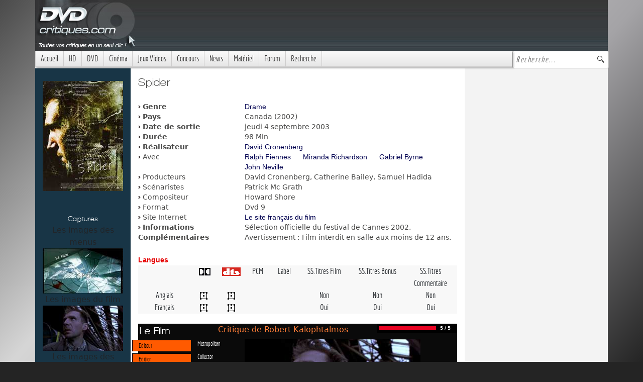

--- FILE ---
content_type: text/html; charset=utf-8
request_url: http://www.dvdcritiques.com/Dvd/952
body_size: 19363
content:

<!DOCTYPE HTML>
<html lang="fr">
<head>
    
<!-- Global site tag (gtag.js) - Google Analytics -->
<!-- Google tag (gtag.js) -->
<script async src="https://www.googletagmanager.com/gtag/js?id=G-W4XSGNRG05"></script>
<script>
    window.dataLayer = window.dataLayer || [];
    function gtag() { dataLayer.push(arguments); }
    gtag('js', new Date());

    gtag('config', 'G-W4XSGNRG05');
</script>
<link href="https://cdn.jsdelivr.net/npm/bootstrap@5.1.1/dist/css/bootstrap.min.css" rel="stylesheet" integrity="sha384-F3w7mX95PdgyTmZZMECAngseQB83DfGTowi0iMjiWaeVhAn4FJkqJByhZMI3AhiU" crossorigin="anonymous">
<meta http-equiv="X-UA-Compatible" content="IE=edge,chrome=1">
<meta charset="UTF-8" />
<meta name="Googlebot" content="noarchive" />
<meta name="distribution" content="global" />
<meta name="author" content="Bruno Orru, Yannick Evain" />
<meta name="country" content="France" />
<meta name="geo.position" content="48.87078;2.30447" />
<meta name="geo.country" content="FR" />
<meta name="ICBM" content="48.87078;2.30447" />
<meta name="theme-color" content="#000000" />
<meta http-equiv="Cache-control" content="public">
<meta http-equiv="pragma" content="public">
<meta name="description" content="Spider est un film réalisé par David  Cronenberg avec Ralph Fiennes, Miranda Richardson, Gabriel Byrne. synopsis : Un certain Mr Cleg (Ralph Fiennes) débarque un matin nuageux dans une pension pour ex aliénés du East End de Londres, gérée de main de fer par Madame Wil ..." />
<meta name="keywords" content="Spider,David  Cronenberg,Ralph Fiennes, Miranda Richardson, Gabriel Byrne.,haute définition, dvd, blu ray, 4k, blu ray 4k, ultra hd blu ray, sorties dvd, zone 2, hdr, uhd, hd, sorties, éditions, plannings, actualité, critique, éditeur, distributeur, pépins, bugs, catalogue des sorties, blu ray disc, blu-ray disc, blu-ray, hd dvd, umd, bande annonce, bandes annonces, film, cinéma, séries, séries tv, base de données cinématographique, bluray, nouveautés, précommandes, précos, promotions, bonus, spécifications, specs, vidéo, audio, pistes audio, full hd, 1080p, zones, tests Blu-ray, tests DVD, critiques" />
<link rel="canonical" href="http://www.dvdcritiques.com/Dvd/952" />
<LINK REL="alternate" TITLE="DvdCritiques Rss" HREF="http://www.dvdcritiques.com/rss/RSS.aspx" TYPE="application/rss+xml">
<link REL="SHORTCUT ICON" href="http://www.dvdcritiques.com/favicon.ico" />
<link href="/styles/GlobalBoot.min.css?v=8" type="text/css" rel="stylesheet" />
<link id="MetaNames1_canonicalLink" rel="canonical"></link>
<meta name="viewport" content="width=device-width, initial-scale=1, shrink-to-fit=no">
    <title>
        Spider - Film Dvd - DvdCritiques</title>
    <link id="srcImgFb" rel="image_src" type="image/x-icon" href="http://www.dvdcritiques.com/Backoffice/upload/952/jackette_face.jpg"></link>
    <script language="JavaScript" src="../scripts/popup.js" defer async></script>
    <script language="JavaScript" src="../scripts/images.js" defer async></script>
</head>
<body>
    <form method="post" action="./952" id="dvd_visu">
<div class="aspNetHidden">
<input type="hidden" name="HeaderB1_ScriptManager1_TSM" id="HeaderB1_ScriptManager1_TSM" value="" />
<input type="hidden" name="__EVENTTARGET" id="__EVENTTARGET" value="" />
<input type="hidden" name="__EVENTARGUMENT" id="__EVENTARGUMENT" value="" />
<input type="hidden" name="__VIEWSTATE" id="__VIEWSTATE" value="/wEPDwULLTEwNzg4NDczNjFkGAEFHl9fQ29udHJvbHNSZXF1aXJlUG9zdEJhY2tLZXlfXxYCBRdIZWFkZXJCMSRNZW51MSRSYWRNZW51MQUWSGVhZGVyQjEkUmFkU2VhcmNoQm94Mcc3ewRMvHlmCoGbhxu1kceXfBVXV6OjMMViaBsZ2Y0/" />
</div>

<script type="text/javascript">
//<![CDATA[
var theForm = document.forms['dvd_visu'];
if (!theForm) {
    theForm = document.dvd_visu;
}
function __doPostBack(eventTarget, eventArgument) {
    if (!theForm.onsubmit || (theForm.onsubmit() != false)) {
        theForm.__EVENTTARGET.value = eventTarget;
        theForm.__EVENTARGUMENT.value = eventArgument;
        theForm.submit();
    }
}
//]]>
</script>


<script src="/WebResource.axd?d=YSKdLDYoGU8dNhvZ2x24LucD-n5KraBJcLVUeD1IyU5fh-UHcNYxZ_BhdebDqiLNW5qOm9bP1YY1kbJkzWni3WJSfpM6YY39EOA08d1jqLQ1&amp;t=638568676745067788" type="text/javascript"></script>

<link class='Telerik_stylesheet' type='text/css' rel='stylesheet' href='/WebResource.axd?d=m_tjPjWRtfJ_JK5oqHOzkVjuDsTkzFWGGPHgdrt65Y544d8c5qF8K5nwdVAEwVKrJCkqhtFMDjcR0mrJBqPupUIyhU_NrazZH-7vvKbLBv5Sv3ghzD7d59uPk15BbPEScG4mW0w9gbOyzde7rWPHtwaRXmX_WWcsHpfxX-r2lbU1&amp;t=637728284057555688' /><link class='Telerik_stylesheet' type='text/css' rel='stylesheet' href='/WebResource.axd?d=wcKxdf8-TKLVXgsOYKswYXTOE5Jke_Ih3TIekJdjPcl6o9TWRnTqZlC0DfznGpmWXdiyt519WawT-qpCXogi7_-d4jBJ1Mrru3ll0inXiOGnelQEaYrJhiO05X5WyPrPZ0RkC8DHhuBBJ7awSREqCPSTXkg7_DmJZlcfi-e45bA1&amp;t=637728284057555688' /><link class='Telerik_stylesheet' type='text/css' rel='stylesheet' href='/WebResource.axd?d=hLvQNrVNgP_mJhLo6Pz-Vn5pF0_2jL2T8QMuv_f8qsVz4t87-4E4NzjegsjAdYLCOa0DUXC1IAUb6Ak1Lt-qXLgDCjxlVSjj6hMEX1sJLAeQ1E2iD9SwOPhW_YPGx3kZEOv6Q2y-MAmAhTuhuwaFIg2&amp;t=637728284057555688' /><link class='Telerik_stylesheet' type='text/css' rel='stylesheet' href='/WebResource.axd?d=B7rdHqXFsHf7urueZ8GvBJtHKLFNFqgL0MYODrJe_2B-92WejIetcfm4FV9BsfDFgHpaZpkjN1g25cYoIXFaVQaX4ZQPHwEhww-6wb80bCnhEPXUJ6oqmE5OvI2CbcxmU1KHMck8ftMYzubqdr_D96dL3DYOFq4lA8mggDAmdDE1&amp;t=637728284057555688' /><link class='Telerik_stylesheet' type='text/css' rel='stylesheet' href='/WebResource.axd?d=linA9p6qmO_AHj_HNvkUeDhOhY9mrTmBtMk9BT_a5zWfsJVF-UhxobTsjRaRqiEJm2WrnxQyqoFe3YzSOgWD1qpTHs45pohxKB8b6sl9bm2m_maWg9XSDmyKiUjoFLHstR0Oy1o3cGLcb7vwmBooPg2&amp;t=637728284057555688' /><link class='Telerik_stylesheet' type='text/css' rel='stylesheet' href='/WebResource.axd?d=Msv3HA-aB8F3hbOOo-FgcCLpJGNIFrc2FryImvZNk-C2NeSD-2ZSiVHi7x-sm72B7PJuIO3bAycBO-z5Dj3ioxqmBhzfj3O8P77-wHyyIEY4mQsC0HlTpOgHN46XPlipxRH2DUCB3YsAOcKI5-1IWmQQMSwAi6aQH6SgJARuyWg1&amp;t=637728284057555688' />
<script src="/Telerik.Web.UI.WebResource.axd?_TSM_HiddenField_=HeaderB1_ScriptManager1_TSM&amp;compress=1&amp;_TSM_CombinedScripts_=%3b%3bSystem.Web.Extensions%2c+Version%3d4.0.0.0%2c+Culture%3dneutral%2c+PublicKeyToken%3d31bf3856ad364e35%3afr-FR%3aceece802-cb39-4409-a6c9-bfa3b2c8bf10%3aea597d4b%3ab25378d2" type="text/javascript"></script>
<script type="text/javascript">
//<![CDATA[
if (typeof(Sys) === 'undefined') throw new Error('ASP.NET Ajax client-side framework failed to load.');
//]]>
</script>

<script src="http://aspnet-scripts.telerikstatic.com/ajaxz/2021.3.1111/CombinedScript.js" type="text/javascript"></script>
<div class="aspNetHidden">

	<input type="hidden" name="__VIEWSTATEGENERATOR" id="__VIEWSTATEGENERATOR" value="BFD5A723" />
</div>
        <main class="container">
            <div class="row header">
                <script type="text/javascript">
//<![CDATA[
Sys.WebForms.PageRequestManager._initialize('HeaderB1$ScriptManager1', 'dvd_visu', [], [], [], 90, '');
//]]>
</script>

<div class="col-12 headerLogo">
    <a href="http://www.dvdcritiques.com" target="_self">
        <img src="/images/logodvdcritiques.jpg" border="0"></a>
</div>
<div class="col-12 headerConteneur">
    <div class="col-md-8 col-lg-8 col-xl-10 col-4 fond_menu">
        <div tabindex="0" id="HeaderB1_Menu1_RadMenu1" class="RadMenu RadMenu_Default">
	<!-- 2021.3.1111.45 --><ul class="rmRootGroup rmShadows rmHorizontal">
		<li class="rmItem rmFirst"><a class="rmLink rmRootLink" href="http://www.dvdcritiques.com">Accueil</a></li><li class="rmItem "><a class="rmLink rmRootLink" href="/recherche/paging.aspx?ty=2">HD</a><div class="rmSlide">
			<ul class="rmVertical rmGroup rmLevel1">
				<li class="rmItem rmFirst"><a class="rmLink" href="/recherche/paging.aspx?ty=2&amp;fo=20&amp;tit=Tous_nos_tests_Bluray">Tests Blu-Ray</a></li><li class="rmItem rmLast"><a class="rmLink" href="/recherche/paging.aspx?ty=2&amp;fo=17&amp;tit=Tous_nos_tests_HDDVD">Tests Hd-Dvd</a></li>
			</ul>
		</div></li><li class="rmItem "><a class="rmLink rmRootLink" href="/themes/theme.aspx?dvd=cinema">DVD</a><div class="rmSlide">
			<ul class="rmVertical rmGroup rmLevel1">
				<li class="rmItem rmFirst"><a class="rmLink" href="/themes/theme.aspx?dvd=cinema">Film</a></li><li class="rmItem "><a class="rmLink" href="/themes/theme.aspx?dvd=musique">Musique</a></li><li class="rmItem "><a class="rmLink" href="/themes/theme.aspx?dvd=serieTV">S&eacute;ries Tv</a></li><li class="rmItem "><a class="rmLink" href="/themes/theme.aspx?dvd=animation">Animation</a></li><li class="rmItem "><a class="rmLink" href="/themes/theme.aspx?dvd=spectacles">Spectacles et +</a></li><li class="rmItem rmLast"><a class="rmLink" href="/planning/planningDvd.aspx">Planning des sorties Zone 2</a></li>
			</ul>
		</div></li><li class="rmItem "><a class="rmLink rmRootLink" href="/cinema/homepage.aspx">Cin&eacute;ma</a><div class="rmSlide">
			<ul class="rmVertical rmGroup rmLevel1">
				<li class="rmItem rmFirst"><a class="rmLink" href="/cinema/homepage.aspx">Section Cin&eacute;ma</a></li><li class="rmItem rmLast"><a class="rmLink" href="/recherche/paging.aspx?tin=22&amp;tit=Tous_nos_tests_BOF_musiques_de_film">Musiques de films</a></li>
			</ul>
		</div></li><li class="rmItem "><a class="rmLink rmRootLink" href="/themes/theme.aspx?dvd=Jeux%20Vidéos">Jeux Videos</a><div class="rmSlide">
			<ul class="rmVertical rmGroup rmLevel1">
				<li class="rmItem rmFirst"><a class="rmLink" href="/themes/theme.aspx?dvd=Jeux%20Vidéos">Section Jeux</a></li><li class="rmItem "><a class="rmLink" href="/recherche/paging.aspx?fo=26&amp;tih=42&amp;tit=Tous_nos_tests_jeux_XBOX_ONE">Jeux XBOX ONE</a></li><li class="rmItem "><a class="rmLink" href="/recherche/paging.aspx?fo=16&amp;tih=42&amp;tit=Tous_nos_tests_jeux_XBOX360">Jeux XBOX360</a></li><li class="rmItem "><a class="rmLink" href="/recherche/paging.aspx?fo=21&amp;tih=42&amp;tit=Tous_nos_tests_jeux_PS3">Jeux PS3</a></li><li class="rmItem "><a class="rmLink" href="/recherche/paging.aspx?tin=42&amp;tit=Toute_l&#39;actu_jeux_vidéo">News</a></li><li class="rmItem "><a class="rmLink" href="/recherche/paging.aspx?fo=13&amp;tih=42&amp;tit=Tous_nos_tests_jeux_PC">Jeux PC</a></li><li class="rmItem "><a class="rmLink" href="/recherche/paging.aspx?fo=11&amp;tih=42&amp;tit=Tous_nos_tests_jeux_PS2">Jeux PS2</a></li><li class="rmItem rmLast"><a class="rmLink" href="/recherche/paging.aspx?fo=12&amp;tih=42&amp;tit=Tous_nos_tests_jeux_XBOX">Jeux XBOX</a></li>
			</ul>
		</div></li><li class="rmItem "><a class="rmLink rmRootLink" href="/concours/concoursgeneral.aspx">Concours</a><div class="rmSlide">
			<ul class="rmVertical rmGroup rmLevel1">
				<li class="rmItem rmFirst"><a class="rmLink" href="/concours/concoursgeneral.aspx">Liste des Concours</a></li><li class="rmItem rmLast"><a class="rmLink" href="/recherche/paging.aspx?tin=38&amp;tit=Toute_l&#39;actu_concours">News</a></li>
			</ul>
		</div></li><li class="rmItem "><a class="rmLink rmRootLink" href="/themes/theme.aspx?dvd=actus">News</a><div class="rmSlide">
			<ul class="rmVertical rmGroup rmLevel1">
				<li class="rmItem rmFirst"><a class="rmLink" href="/recherche/paging.aspx?tin=32&amp;tit=Toutes_les_interviews">Interviews</a></li><li class="rmItem "><a class="rmLink" href="/recherche/paging.aspx?tin=25&amp;tit=Toute_l&#39;actu_SACD_/_musiques haute définition">SACD</a></li><li class="rmItem "><a class="rmLink" href="/recherche/paging.aspx?tin=41&amp;tit=Toute_l&#39;actu_Dvd_Audio_/_musiques haute définition">DVD Audio</a></li><li class="rmItem "><a class="rmLink" href="/recherche/paging.aspx?tin=26&amp;tit=Dossiers">Dossiers</a></li><li class="rmItem "><a class="rmLink" href="/recherche/paging.aspx?tin=20&amp;tit=Tests_Logiciels">Tests Logiciel</a></li><li class="rmItem "><a class="rmLink" href="/recherche/paging.aspx?tin=27&amp;tit=Top_5.1">Top 5.1</a></li><li class="rmItem "><a class="rmLink" href="/recherche/paging.aspx?tin=19&amp;tit=Rubrique_Lecture">Lecture</a></li><li class="rmItem "><a class="rmLink" href="/recherche/paging.aspx?tin=28&amp;tit=Planning_des_sorties_DVD_Bluray">Planning DVD/Bluray</a></li><li class="rmItem "><a class="rmLink" href="/recherche/paging.aspx?tin=29&amp;tit=Guide_DVD_Bluray">Guide DVD</a></li><li class="rmItem "><a class="rmLink" href="/recherche/paging.aspx?tin=40&amp;tit=Courrier_des_lecteurs">Courrier des lecteurs</a></li><li class="rmItem "><a class="rmLink" href="/recherche/paging.aspx?tin=39&amp;tit=Festival">Festival</a></li><li class="rmItem "><a class="rmLink" href="/recherche/paging.aspx?tin=33&amp;tit=Evénement">Evenement</a></li><li class="rmItem rmLast"><a class="rmLink" href="/recherche/paging.aspx?tin=23&amp;tit=Internet">Internet</a></li>
			</ul>
		</div></li><li class="rmItem "><a class="rmLink rmRootLink" href="/recherche/paging.aspx?tin=21">Mat&eacute;riel</a><div class="rmSlide">
			<ul class="rmVertical rmGroup rmLevel1">
				<li class="rmItem rmFirst"><a class="rmLink" href="/recherche/paging.aspx?tin=44&amp;tit=Actu_matériel_TNT_HD">HD et TNT</a></li><li class="rmItem "><a class="rmLink" href="/recherche/paging.aspx?tin=45&amp;tit=Tests_matériel">Test Materiel</a></li><li class="rmItem "><a class="rmLink" href="/recherche/paging.aspx?tin=21&amp;tit=Actu_matériel">News Materiel</a></li><li class="rmItem rmLast"><a class="rmLink" href="/recherche/paging.aspx?tin=43&amp;tit=Multimédia">Multimedia</a></li>
			</ul>
		</div></li><li class="rmItem "><a class="rmLink rmRootLink" target="_blank" href="http://www.homecinema-fr.com">Forum</a></li><li class="rmItem rmLast"><a class="rmLink rmRootLink" href="/recherche/ListeCritiques.aspx">Recherche</a><div class="rmSlide">
			<ul class="rmVertical rmGroup rmLevel1">
				<li class="rmItem rmFirst rmLast"><a class="rmLink" href="/recherche/ListeCritiques.aspx">Toutes Nos Critiques DVD</a></li>
			</ul>
		</div></li>
	</ul><input id="HeaderB1_Menu1_RadMenu1_ClientState" name="HeaderB1_Menu1_RadMenu1_ClientState" type="hidden" />
</div>
    </div>
    <div class="col-md-4 col-lg-4 col-xl-2 col-8 fond_menu_gauche">
        <div id="HeaderB1_RadSearchBox1" class="RadSearchBox RadSearchBox_Default">
	<span class="rsbInner"><input class="rsbInput radPreventDecorate rsbEmptyMessage" type="text" value="Recherche..." name="HeaderB1_RadSearchBox1" id="HeaderB1_RadSearchBox1_Input" /><button class="rsbButton rsbButtonSearch" type="button"><span class="rsbIcon rsbIconSearch"><!-- &nbsp; --></span></button></span><input id="HeaderB1_RadSearchBox1_ClientState" name="HeaderB1_RadSearchBox1_ClientState" type="hidden" />
</div>
    </div>
</div>

            </div>
            <div class="row">
                <div id="colGaucheDvd" class="d-none d-lg-block d-xl-block col-lg-2 col-xl-2 colGaucheDvd">
                    <div class="row imgCenter">
                        <div class="col-md-12 col-lg-12 colSpacer">
                            <img id="jaquette" class="cssbordureimgcolG" src="/Backoffice/upload/952/jackette_face.jpg" align="absmiddle" />
                        </div>
                        <div class="col-md-12 col-lg-12 col-xl-12 colSpacer">
                            

	<div class="col-xl-12 titrecolonnecine textCenter">
		Captures
	</div>
	<div class="col-xl-12 .titrecolonnecine">
		Les images des menus
		</div>
	<div class="col-xl-12">
		<a id="VisuelsCapturesCritique1_img_menus" class="cssbordureimgcolG"><img src="/Backoffice/upload/952/bandeaug_menu.jpg" alt="" /></a>
	</div>
	<div class="col-xl-12 .titrecolonnecine">
		Les images du film
		</div>
	<div class="col-xl-12">
		<a id="VisuelsCapturesCritique1_img_Film" class="cssbordureimgcolG"><img src="/Backoffice/upload/952/bandeaug_film.jpg" alt="" /></a>
		</div>
	<div class="col-xl-12 .titrecolonnecine">
		Les images des bonus
		</div>
	<div class="col-xl-12">
		<a id="VisuelsCapturesCritique1_Img_bonus" class="cssbordureimgcolG"><img src="/Backoffice/upload/952/bandeaug_bonus.jpg" alt="" /></a>
		</div>

                            
                            
<meta content="http://schemas.microsoft.com/intellisense/ie5" name="vs_targetSchema">

<div class="row colSpacer">
    <div class="col-12 titrecolonnecine">
        <span id="ListRealisateur_LTitre" class="titrecolonnecine">du même réalisateur</span>
    </div>
    
            <div class="col-12 titredvdbox">
                <img src="../images/pucecroixcarre.gif" id="ListRealisateur_DvdList_ctl00_Bouton_link" />&nbsp;<a href='http://www.dvdcritiques.com/Dvd/13'><font class="titredvdbox">
							VIDEODROME
						</font></a>
            </div>
        
            <div class="col-12 titredvdbox">
                <img src="../images/pucecroixcarre.gif" id="ListRealisateur_DvdList_ctl01_Bouton_link" />&nbsp;<a href='http://www.dvdcritiques.com/Dvd/609'><font class="titredvdbox">
							LE FESTIN NU
						</font></a>
            </div>
        
            <div class="col-12 titredvdbox">
                <img src="../images/pucecroixcarre.gif" id="ListRealisateur_DvdList_ctl02_Bouton_link" />&nbsp;<a href='http://www.dvdcritiques.com/Dvd/916'><font class="titredvdbox">
							FRISSONS
						</font></a>
            </div>
        
            <div class="col-12 titredvdbox">
                <img src="../images/pucecroixcarre.gif" id="ListRealisateur_DvdList_ctl03_Bouton_link" />&nbsp;<a href='http://www.dvdcritiques.com/Dvd/940'><font class="titredvdbox">
							RAGE
						</font></a>
            </div>
        
            <div class="col-12 titredvdbox">
                <img src="../images/pucecroixcarre.gif" id="ListRealisateur_DvdList_ctl04_Bouton_link" />&nbsp;<a href='http://www.dvdcritiques.com/Dvd/4082'><font class="titredvdbox">
							A HISTORY OF VIOLENCE
						</font></a>
            </div>
        
            <div class="col-12 titredvdbox">
                <img src="../images/pucecroixcarre.gif" id="ListRealisateur_DvdList_ctl05_Bouton_link" />&nbsp;<a href='http://www.dvdcritiques.com/BluRay/5306'><font class="titredvdbox">
							LA MOUCHE (BLU-RAY)
						</font></a>
            </div>
        
            <div class="col-12 titredvdbox">
                <img src="../images/pucecroixcarre.gif" id="ListRealisateur_DvdList_ctl06_Bouton_link" />&nbsp;<a href='http://www.dvdcritiques.com/BluRay/7169'><font class="titredvdbox">
							A DANGEROUS METHOD
						</font></a>
            </div>
        
            <div class="col-12 titredvdbox">
                <img src="../images/pucecroixcarre.gif" id="ListRealisateur_DvdList_ctl07_Bouton_link" />&nbsp;<a href='http://www.dvdcritiques.com/BluRay/8206'><font class="titredvdbox">
							SCANNERS
						</font></a>
            </div>
        
            <div class="col-12 titredvdbox">
                <img src="../images/pucecroixcarre.gif" id="ListRealisateur_DvdList_ctl08_Bouton_link" />&nbsp;<a href='http://www.dvdcritiques.com/BluRay/8240'><font class="titredvdbox">
							CHROMOSOME 3
						</font></a>
            </div>
        
    <div class="col-12">
        <a id="ListRealisateur_LinkEnPlus" title="Plus de critiques" alt="Plus de critiques" href="../recherche/paging.aspx?t=r&amp;w=3" target="_self"><img title="Plus de critiques" src="../images/pluscourt.gif" alt="" /></a>
    </div>
</div>

                            
<meta content="http://schemas.microsoft.com/intellisense/ie5" name="vs_targetSchema">

<div class="row colSpacer">
    <div class="col-12 titrecolonnecine">
        <span id="ListGenre_LTitre" class="titrecolonnecine">dans le même genre</span>
    </div>
    
            <div class="col-12 titredvdbox">
                <img src="../images/pucecroixcarre.gif" id="ListGenre_DvdList_ctl00_Bouton_link" />&nbsp;<a href='http://www.dvdcritiques.com/BluRay/11464'><font class="titredvdbox">
							LA LÉGENDE DE ZATOÏCHI LES ...
						</font></a>
            </div>
        
            <div class="col-12 titredvdbox">
                <img src="../images/pucecroixcarre.gif" id="ListGenre_DvdList_ctl01_Bouton_link" />&nbsp;<a href='http://www.dvdcritiques.com/BluRay/11457'><font class="titredvdbox">
							OUTSIDERS EDITION LIMITÉE U...
						</font></a>
            </div>
        
            <div class="col-12 titredvdbox">
                <img src="../images/pucecroixcarre.gif" id="ListGenre_DvdList_ctl02_Bouton_link" />&nbsp;<a href='http://www.dvdcritiques.com/BluRay/11455'><font class="titredvdbox">
							LE GRAND BLEU EDITION LIMIT...
						</font></a>
            </div>
        
            <div class="col-12 titredvdbox">
                <img src="../images/pucecroixcarre.gif" id="ListGenre_DvdList_ctl03_Bouton_link" />&nbsp;<a href='http://www.dvdcritiques.com/BluRay/11444'><font class="titredvdbox">
							CAROL
						</font></a>
            </div>
        
            <div class="col-12 titredvdbox">
                <img src="../images/pucecroixcarre.gif" id="ListGenre_DvdList_ctl04_Bouton_link" />&nbsp;<a href='http://www.dvdcritiques.com/BluRay/11427'><font class="titredvdbox">
							CONVERSATION SECRÈTE
						</font></a>
            </div>
        
            <div class="col-12 titredvdbox">
                <img src="../images/pucecroixcarre.gif" id="ListGenre_DvdList_ctl05_Bouton_link" />&nbsp;<a href='http://www.dvdcritiques.com/BluRay/11411'><font class="titredvdbox">
							SANS RIEN SAVOIR D'ELLE
						</font></a>
            </div>
        
            <div class="col-12 titredvdbox">
                <img src="../images/pucecroixcarre.gif" id="ListGenre_DvdList_ctl06_Bouton_link" />&nbsp;<a href='http://www.dvdcritiques.com/BluRay/11406'><font class="titredvdbox">
							DO THE RIGHT THING (ULTRA H...
						</font></a>
            </div>
        
            <div class="col-12 titredvdbox">
                <img src="../images/pucecroixcarre.gif" id="ListGenre_DvdList_ctl07_Bouton_link" />&nbsp;<a href='http://www.dvdcritiques.com/BluRay/11393'><font class="titredvdbox">
							PARTHENOPE
						</font></a>
            </div>
        
            <div class="col-12 titredvdbox">
                <img src="../images/pucecroixcarre.gif" id="ListGenre_DvdList_ctl08_Bouton_link" />&nbsp;<a href='http://www.dvdcritiques.com/BluRay/11386'><font class="titredvdbox">
							LE TERRORISTE
						</font></a>
            </div>
        
            <div class="col-12 titredvdbox">
                <img src="../images/pucecroixcarre.gif" id="ListGenre_DvdList_ctl09_Bouton_link" />&nbsp;<a href='http://www.dvdcritiques.com/BluRay/11385'><font class="titredvdbox">
							A REAL PAIN
						</font></a>
            </div>
        
    <div class="col-12">
        <a id="ListGenre_LinkEnPlus" title="Plus de critiques" alt="Plus de critiques" href="../recherche/paging.aspx?ru=1&amp;ge=12&amp;tih=2" target="_self"><img title="Plus de critiques" src="../images/pluscourt.gif" alt="" /></a>
    </div>
</div>

                            
<meta content="http://schemas.microsoft.com/intellisense/ie5" name="vs_targetSchema">

<div class="row colSpacer">
    <div class="col-12 titrecolonnecine">
        <span id="ListEditeur_LTitre" class="titrecolonnecine">du même éditeur</span>
    </div>
    
            <div class="col-12 titredvdbox">
                <img src="../images/pucecroixcarre.gif" id="ListEditeur_DvdList_ctl00_Bouton_link" />&nbsp;<a href='http://www.dvdcritiques.com/BluRay/9886'><font class="titredvdbox">
							LE PACTE DES LOUPS (ULTRA H...
						</font></a>
            </div>
        
            <div class="col-12 titredvdbox">
                <img src="../images/pucecroixcarre.gif" id="ListEditeur_DvdList_ctl01_Bouton_link" />&nbsp;<a href='http://www.dvdcritiques.com/BluRay/9692'><font class="titredvdbox">
							CHAOS WALKING
						</font></a>
            </div>
        
            <div class="col-12 titredvdbox">
                <img src="../images/pucecroixcarre.gif" id="ListEditeur_DvdList_ctl02_Bouton_link" />&nbsp;<a href='http://www.dvdcritiques.com/BluRay/9570'><font class="titredvdbox">
							MIDWAY
						</font></a>
            </div>
        
            <div class="col-12 titredvdbox">
                <img src="../images/pucecroixcarre.gif" id="ListEditeur_DvdList_ctl03_Bouton_link" />&nbsp;<a href='http://www.dvdcritiques.com/BluRay/9453'><font class="titredvdbox">
							TRAINÉ SUR LE BITUME
						</font></a>
            </div>
        
            <div class="col-12 titredvdbox">
                <img src="../images/pucecroixcarre.gif" id="ListEditeur_DvdList_ctl04_Bouton_link" />&nbsp;<a href='http://www.dvdcritiques.com/BluRay/9295'><font class="titredvdbox">
							UN COUTEAU DANS LE VENTRE
						</font></a>
            </div>
        
            <div class="col-12 titredvdbox">
                <img src="../images/pucecroixcarre.gif" id="ListEditeur_DvdList_ctl05_Bouton_link" />&nbsp;<a href='http://www.dvdcritiques.com/BluRay/8354'><font class="titredvdbox">
							HUNGER GAMES : LA RÉVOLTE P...
						</font></a>
            </div>
        
            <div class="col-12 titredvdbox">
                <img src="../images/pucecroixcarre.gif" id="ListEditeur_DvdList_ctl06_Bouton_link" />&nbsp;<a href='http://www.dvdcritiques.com/BluRay/8292'><font class="titredvdbox">
							EXPENDABLE 3
						</font></a>
            </div>
        
            <div class="col-12 titredvdbox">
                <img src="../images/pucecroixcarre.gif" id="ListEditeur_DvdList_ctl07_Bouton_link" />&nbsp;<a href='http://www.dvdcritiques.com/BluRay/8259'><font class="titredvdbox">
							ECHO
						</font></a>
            </div>
        
            <div class="col-12 titredvdbox">
                <img src="../images/pucecroixcarre.gif" id="ListEditeur_DvdList_ctl08_Bouton_link" />&nbsp;<a href='http://www.dvdcritiques.com/Dvd/8079'><font class="titredvdbox">
							INNOCENT 
						</font></a>
            </div>
        
            <div class="col-12 titredvdbox">
                <img src="../images/pucecroixcarre.gif" id="ListEditeur_DvdList_ctl09_Bouton_link" />&nbsp;<a href='http://www.dvdcritiques.com/Dvd/8034'><font class="titredvdbox">
							LES BRASIERS DE LA COLÈRE
						</font></a>
            </div>
        
    <div class="col-12">
        <a id="ListEditeur_LinkEnPlus" title="Plus de critiques" alt="Plus de critiques" href="../recherche/paging.aspx?ru=1&amp;ed=7" target="_self"><img title="Plus de critiques" src="../images/pluscourt.gif" alt="" /></a>
    </div>
</div>

                            
<div class="col-12 titrecolonnecine">
    Dernières Actus
</div>

        <div class="col-12 titredvdbox">
            <img src="../images/pucecroixcarre.gif" id="ListeNews1_TextList_ctl00_Bouton_link" />&nbsp;
					<a href='http://www.dvdcritiques.com/Actus/4994'><font class="titredvdbox">
							TEST JEU DE SOCIÉTÉ :  "MON...
						</font></a>
        </div>
    
        <div class="col-12 titredvdbox">
            <img src="../images/pucecroixcarre.gif" id="ListeNews1_TextList_ctl01_Bouton_link" />&nbsp;
					<a href='http://www.dvdcritiques.com/Actus/4993'><font class="titredvdbox">
							TEST JEU DE SOCIÉTÉ : "VILL...
						</font></a>
        </div>
    
        <div class="col-12 titredvdbox">
            <img src="../images/pucecroixcarre.gif" id="ListeNews1_TextList_ctl02_Bouton_link" />&nbsp;
					<a href='http://www.dvdcritiques.com/Actus/4992'><font class="titredvdbox">
							TEST JEU DE SOCIÉTÉ : "UNLO...
						</font></a>
        </div>
    
        <div class="col-12 titredvdbox">
            <img src="../images/pucecroixcarre.gif" id="ListeNews1_TextList_ctl03_Bouton_link" />&nbsp;
					<a href='http://www.dvdcritiques.com/Actus/4991'><font class="titredvdbox">
							TEST JEU DE SOCIÉTÉ : "SPLE...
						</font></a>
        </div>
    
        <div class="col-12 titredvdbox">
            <img src="../images/pucecroixcarre.gif" id="ListeNews1_TextList_ctl04_Bouton_link" />&nbsp;
					<a href='http://www.dvdcritiques.com/Actus/4990'><font class="titredvdbox">
							TEST JEU DE SOCIÉTÉ : "NAVO...
						</font></a>
        </div>
    
        <div class="col-12 titredvdbox">
            <img src="../images/pucecroixcarre.gif" id="ListeNews1_TextList_ctl05_Bouton_link" />&nbsp;
					<a href='http://www.dvdcritiques.com/Actus/4988'><font class="titredvdbox">
							TEST JEU DE SOCIÉTÉ :"7 WON...
						</font></a>
        </div>
    
        <div class="col-12 titredvdbox">
            <img src="../images/pucecroixcarre.gif" id="ListeNews1_TextList_ctl06_Bouton_link" />&nbsp;
					<a href='http://www.dvdcritiques.com/Actus/4987'><font class="titredvdbox">
							TEST DE JEU DE SOCIÉTÉ : "T...
						</font></a>
        </div>
    
        <div class="col-12 titredvdbox">
            <img src="../images/pucecroixcarre.gif" id="ListeNews1_TextList_ctl07_Bouton_link" />&nbsp;
					<a href='http://www.dvdcritiques.com/Actus/4986'><font class="titredvdbox">
							TEST JEU DE SOCIÉTÉ : "MAMA...
						</font></a>
        </div>
    
<div class="col-12 colSpacer">
    <a href="../themes/theme.aspx?dvd=actus">
        <img src="../images/pluscourt.gif" border="0"></a>
</div>

                        </div>
                    </div>
                </div>
                <div class="col-md-12 col-lg-7 col-sm-12 col-xl-7 colCentral">
                    <div class="row">
                        <div class="col-md-12 col-lg-12 col-sm-12 titre">
                            <h1 class="critiques">
                                Spider</h1>
                        </div>
                        <div class="d-md-block d-lg-none d-xl-none d-sm-block col-sm-12 image-small-critiques">
                            <img id="JacketteSmall" src="../Backoffice/upload/952/jackette_face.jpg" style="border-width:0px;" />
                        </div>
                        <div class="col-md-12 col-lg-12 col-sm-12 corpsApropos">
                            <div id="Aproposdufilm1_tab_titre" class="row ">
    <div class="col-xl-12">
        
<div id="fb-root"></div>
<script>   
 (function(d, s, id) {
        var js, fjs = d.getElementsByTagName(s)[0];
        if (d.getElementById(id)) { return; }
        js = d.createElement(s); js.id = id;
        js.src = "//connect.facebook.net/fr_FR/all.js#xfbml=1";
        fjs.parentNode.insertBefore(js, fjs);
    } (document, 'script', 'facebook-jssdk'));</script>
<div class="fb-like" data-send="true" data-width="500" data-show-faces="false" data-font="arial"></div>
    </div>
    <div class="col-xl-12">
        
        
<div class="row g-0">
    <div class="col-4 corpsApropos">
        <img src="../images/pastille.gif" width="5" height="5" />
        <b>Genre</b></div>
    <div class="col-8 corpsApropos">
        <a href='../recherche/paging.aspx?t=g&w=12' class='lienweb'>Drame</a></div>
</div>
        
<div class="row g-0">
    <div class="col-4 corpsApropos">
        <img src="../images/pastille.gif" width="5" height="5" />
        <b>Pays</b></div>
    <div class="col-8 corpsApropos">
        Canada (2002)</div>
</div>
        
<div class="row g-0">
    <div class="col-4 corpsApropos">
        <img src="../images/pastille.gif" width="5" height="5" />
        <b>Date de sortie</b></div>
    <div class="col-8 corpsApropos">
        jeudi 4 septembre 2003</div>
</div>
        
<div class="row g-0">
    <div class="col-4 corpsApropos">
        <img src="../images/pastille.gif" width="5" height="5" />
        <b>Durée</b></div>
    <div class="col-8 corpsApropos">
        98 Min</div>
</div>
        
<div class="row g-0">
    <div class="col-4 corpsApropos">
        <img src="../images/pastille.gif" width="5" height="5" />
        <b>Réalisateur</b></div>
    <div class="col-8 corpsApropos">
        <a href='../recherche/paging.aspx?t=r&w=3' class='lienweb'>David  Cronenberg</a></div>
</div>
        
<div class="row g-0">
    <div class="col-4 corpsApropos">
        <img src="../images/pastille.gif" width="5" height="5" />
        Avec</div>
    <div class="col-8 corpsApropos">
        <div class='row'><div class='col-auto'><a href='../recherche/paging.aspx?t=a&w=1594' class='lienweb'>Ralph Fiennes</a></div><div class='col-auto'><a href='../recherche/paging.aspx?t=a&w=1122' class='lienweb'>Miranda Richardson</a></div><div class='col-auto'><a href='../recherche/paging.aspx?t=a&w=1362' class='lienweb'>Gabriel Byrne</a></div><div class='col-auto'><a href='../recherche/paging.aspx?t=a&w=1751' class='lienweb'>John Neville</a></div></div></div>
</div>
        
<div class="row g-0">
    <div class="col-4 corpsApropos">
        <img src="../images/pastille.gif" width="5" height="5" />
        Producteurs</div>
    <div class="col-8 corpsApropos">
        David Cronenberg, Catherine Bailey, Samuel Hadida</div>
</div>
        
<div class="row g-0">
    <div class="col-4 corpsApropos">
        <img src="../images/pastille.gif" width="5" height="5" />
        Scénaristes</div>
    <div class="col-8 corpsApropos">
        Patrick Mc Grath</div>
</div>
        
<div class="row g-0">
    <div class="col-4 corpsApropos">
        <img src="../images/pastille.gif" width="5" height="5" />
        Compositeur</div>
    <div class="col-8 corpsApropos">
        Howard Shore</div>
</div>
        
<div class="row g-0">
    <div class="col-4 corpsApropos">
        <img src="../images/pastille.gif" width="5" height="5" />
        Format</div>
    <div class="col-8 corpsApropos">
        Dvd 9</div>
</div>
        
<div class="row g-0">
    <div class="col-4 corpsApropos">
        <img src="../images/pastille.gif" width="5" height="5" />
        Site Internet</div>
    <div class="col-8 corpsApropos">
        <a href='http://www.spider-lefilm.com' class='lienweb' target='_new' >Le site français du film</a><br><a href='http://' class='lienweb' target='_new' ></a></div>
</div>
        
<div class="row g-0">
    <div class="col-4 corpsApropos">
        <img src="../images/pastille.gif" width="5" height="5" />
        <b>Informations<br>Complémentaires</b></div>
    <div class="col-8 corpsApropos">
        Sélection officielle du festival de Cannes 2002.<br>
Avertissement : Film interdit en salle aux moins de 12 ans.</div>
</div>
        
    </div>
</div>

                        </div>
                        <div class="col-md-12 col-lg-12 col-sm-12 colSpacer">
                            
<div class="col-12 titresparagraphnews">Langues</div>
<div class="row g-0 barre textCenter">
    <div class="col-2 tableaucorps"></div>
    <div class="col-1 tableaucorps">
        <img src="../images/audio_dd.gif" border="0" />
    </div>
    <div class="col-1 tableaucorps">
        <img src="../images/audio_dts.gif" border="0" />
    </div>
    <div class="col-1 tableaucorps">PCM</div>
    <div class="col-1 tableaucorps">Label</div>
    <div class="col-2 tableaucorps">SS.Titres Film</div>
    <div class="col-2 tableaucorps">SS.Titres Bonus</div>
    <div class="col-2 tableaucorps">SS.Titres Commentaire</div>
    <div class="w-100"></div>
    
            <div class="col-2 tableaucorps">Anglais                       </div>
            <div class="col-1 tableaucorps">
                <img src="http://www.dvdcritiques.com/images/audio_5-1.gif" border='0'>
                <img src="http://www.dvdcritiques.com/images/transparente.gif" border='0'>
            </div>
            <div class="col-1 tableaucorps">
                <img src="http://www.dvdcritiques.com/images/audio_5-1.gif" border='0'>
            </div>
            <div class="col-1 tableaucorps">
                <img src='http://www.dvdcritiques.com/images/transparente.gif' border='0'>
            </div>
            <div class="col-1 tableaucorps">
                <img src='http://www.dvdcritiques.com/images/transparente.gif' border='0'>
            </div>
            <div class="col-2 tableaucorps">Non</div>
            <div class="col-2 tableaucorps">Non</div>
            <div class="col-2 tableaucorps">
                Non
            </div>
            <div class="w-100"></div>
        
            <div class="col-2 tableaucorps">Français                      </div>
            <div class="col-1 tableaucorps">
                <img src="http://www.dvdcritiques.com/images/audio_5-1.gif" border='0'>
                <img src="http://www.dvdcritiques.com/images/transparente.gif" border='0'>
            </div>
            <div class="col-1 tableaucorps">
                <img src="http://www.dvdcritiques.com/images/audio_5-1.gif" border='0'>
            </div>
            <div class="col-1 tableaucorps">
                <img src='http://www.dvdcritiques.com/images/transparente.gif' border='0'>
            </div>
            <div class="col-1 tableaucorps">
                <img src='http://www.dvdcritiques.com/images/transparente.gif' border='0'>
            </div>
            <div class="col-2 tableaucorps">Oui</div>
            <div class="col-2 tableaucorps">Oui</div>
            <div class="col-2 tableaucorps">
                Oui
            </div>
            <div class="w-100"></div>
        
</div>

                        </div>
                        <div class="col-md-12 col-lg-12 col-sm-12">
                            
<div class="row blocCritique g-0">
    <div class="col-3">
        <span id="EnteteFilm_TitreBlocCritique" class="titreBloc">Le Film</span></div>
    <div class="col-5"><font color="#FF7E38">Critique de Robert  Kalophtalmos</font></div>
    <div class="col-4">
        <img id="EnteteFilm_noteFilm" src="http://www.dvdcritiques.com/images/notes5.gif" align="right" /></div>
    <div class="w-100"></div>
    <div class="col-4">
        <div class="row">
            <div class="col-6 textesmiley2">Editeur</div>
            <div class="col-6 textesmiley">
                <span class=textesmiley><a class=textesmiley href='../recherche/paging.aspx?t=e&w=7'>Metropolitan</a></span>
                
                
            </div>
            <div class="col-6 textesmiley2">Edition</div>
            <div class="col-6 textesmiley">
                Collector
            </div>
            <div class="col-6 textesmiley2">Label</div>
            <div class="col-6 textesmiley">
                
            </div>
            <div class="col-6 textesmiley2">Zone</div>
            <div class="col-6 textesmiley">
                2
            </div>
            <div class="col-6 textesmiley2">Durée Film</div>
            <div class="col-6 textesmiley">
                98&nbsp;min
            </div>
            <div class="col-6 textesmiley2">Nb Dvd</div>
            <div class="col-6 textesmiley">
                2
            </div>
        </div>
    </div>
    <div class="col-8"><img id="EnteteFilm_capture" src="/Backoffice/upload/952/Capt_film.jpg" style="width:350px;" /></div>
</div>
                            
<div class="col-12 corps">
	<br><br>Un certain <strong>Mr Cleg</strong> (<em>Ralph Fiennes</em>) débarque un matin nuageux dans une pension pour ex aliénés du East End de Londres, gérée de main de fer par <strong>Madame Wilkinson</strong> (<em>Lynn Redgrave / Miranda Richardson</em>). Il prend alors possession de sa chambre et commence à griffoner ce qui ressemble à un journal intime, essayant de se remémorer le puzzle que sont les souvenirs de sa jeunesse, quand sa mère (<em>Miranda Richardson</em>) l'appelait '<strong>Spider</strong>' (<em>Bradley Hall</em>). S'il est proche d'elle, son père <strong>Bill</strong> (<em>Gabriel Byrre</em>) par contre est son ennemi juré, complexe d'oedipe oblige; il traine dans les pubs plutôt que de rentrer à la maison, les disputes y étant monnaie courrante. C'est alors que <strong>Spider</strong> se remémore une certaine <strong>Yvonne</strong> (<em>Miranda Richardson</em>), une prostituée avec qui il lui semble que son père trompait sa mère...<br><br><em>Tout d'abord mesdames et mesdemoiselles, soyez rassurées, il n'y a dans ce film aucune araignée.<br>Ceci étant dit, passons à la suite :)</em><br><br>Comme à son habitude depuis <em>Le Festin Nu</em>, <strong>Cronenberg</strong> <strong>adapte ici une nouvelle fois un livre</strong> (ici la nouvelle éponyme de <strong>Patrick Mc Grath</strong>, aussi scénariste du projet). Par contre il n'y a ici rien de "fantastique" comme on le trouve dans chacun de ses films auparavant (le prochain, <em>Painkillers</em>, sera un film de science fiction), il s'agit "simplement" d'une histoire de schizophrène qui pourrait réellement arriver. Plutôt que de vouloir faire un traité sur la schizophrénie en prenant de la distance avec le personnage, <strong>Cronenberg</strong> a voulu, comme il le précise dans le commentaire, que le spectateur soit immergé par le personnage, qu'il se sente lui le temps du film. C'est pour cela que l<strong>e film adopte le rythme extrèmement lent de <em>Spider</em></strong> et que l'expressionnisme est le ton employé, afin que chaque détail de l'image retranscrive métaphoriquement son état psychologique. Ainsi, les rues dans lesquels l'action évolue sont toujours complètement vides. L'instrospectoin que <em>Spider</em> fait en lui est elle aussi extrèmement codée; on peut trouver 3 niveaux de souvenirs : les souvenirs réels où <em>Spider</em> enfant apparait, les souvenirs modifiés où <em>Spider</em> enfant apparait mais où l'action n'est pas réellement retranscrite, et pour terminer les souvenirs complètement inventés, ceux où il n'apparait qu'adulte.<br><br><strong>La prestation des acteurs est exceptionnelle</strong>. <strong>Ralph Fiennes</strong> campe à merveille ce schizophrène obsédé par son besoin de retrouver des racines après tant de temps passés à l'asile, marmonnant plus que parlant, ne pouvant quasiment pas communiquer, le regard fuyant. <strong>Gabriel Byrne</strong> brille aussi par son interprétation compliquée d'un père irréel, issu tout droit des souvenirs torturés de <em>Spider</em>. Mais la palme de l'actrice d'exception revient ici à <strong>Miranda Richardson</strong> qui joue ici 3 rôles complètement différents, et contrairement à certains acteurs qui jouent plusieurs rôles dans un film pour montrer qu'ils peuvent jouer plusieurs registres, c'est ici le scénario qui l'impose.<br><br>La réalisation et le scénario ne sont pas en reste, et <strong>la photographie de Peter Suschitzky</strong> (qui collabore sur tous les films de <strong>Cronenberg</strong> depuis <strong>Faux Semblants</strong>) <strong>est tout simplement superbe</strong>, les tons et ambiances sont aussi sombres et lugubres que les pensées de <em>Spider</em>. Enfin, le film ouvre sur un morceau mélancolique et très maternel de l'époque "élysabethienne", joué par une quadragénère, annonçant les douces pensées de <em>Spider</em> concernant sa mère. Puis comme toujours <strong>Howard Shore</strong> (le musicien attitré du réalisateur depuis <strong>Rage</strong> et qui a recu un oscar pour la musique du <strong>Seigneur des Anneaux</strong>) orne les images d'une bande son du tenant du titre d'introduction, renforçant encore le poids de l'image.<br><br>Proposé à Cannes en 2002, <strong>le film est à placer parmis les meilleurs d'un Cronenberg qui laisse un temps de côté ses thèmes traditionnels</strong> comme la technologie et la biologie pour se concentrer sur la conscience et la psychologie humaine. Si vous ne l'avez pas encore vu, ce DVD est l'occation révée de découvrir ce chef d'oeuvre.
</div>
                            
<div class="row blocCritique g-0">
    <div class="col-3">
        <span id="Capture_TitreBlocCritique" class="titreBloc">L'image</span></div>
    <div class="col-5"></div>
    <div class="col-4">
        <img id="Capture_note_image" src="http://www.dvdcritiques.com/images/notes4.gif" align="right" /></div>
    <div class="w-100"></div>
    <div class="col-4">
        <div class="row">
            <div class="col-6 textesmiley2">Couleurs</div>
            <div class="col-6 textesmiley">
                <img id="Capture_img_couleur" src="http://www.dvdcritiques.com/images/smiley2.gif" align="middle" />
            </div>
            <div class="col-6 textesmiley2">Définition</div>
            <div class="col-6 textesmiley">
                <img id="Capture_img_definition" src="http://www.dvdcritiques.com/images/smiley2.gif" align="middle" />
            </div>
            <div class="col-6 textesmiley2">Compression</div>
            <div class="col-6 textesmiley">
                <img id="Capture_img_compression" src="http://www.dvdcritiques.com/images/smiley1.gif" align="middle" />
            </div>
            <div class="col-6 textesmiley2">Format Vidéo</div>
            <div class="col-6 textesmiley">
                16/9 anamorphique couleur
            </div>
            <div class="col-6 textesmiley2">Format Cinéma</div>
            <div class="col-6 textesmiley">
                1.77:1
						
            </div>
        </div>
    </div>
    <div class="col-8"></div>
</div>
                            
<div class="col-12 corps">
	Comme il est décrit au dessus, la photo est superbe. Le master lui aussi, cependant, la compression n'est malheureusement pas des meilleures et <strong>de nombreux applats apparaissent</strong> dans les recoins les plus sombres et sur les murs moisis. Dommage, surtout que l'édition est proposée sur 2 DVD. <strong>Ils ne sont malgrès tout pas flagrants</strong> et ne gènent pas la vision et l'immersion du spectateur. 
</div>
                            <br>
                            
<div class="row blocCritique g-0">
    <div class="col-3">
        <span id="EnteteSon_TitreBlocCritique" class="titreBloc">Le Son</span></div>
    <div class="col-5"></div>
    <div class="col-4">
        <img id="EnteteSon_noteSon" src="http://www.dvdcritiques.com/images/notes4.gif" align="right" /></div>
    <div class="w-100"></div>
    <div class="col-4">

    </div>
    <div class="col-8"></div>
</div>
<div class="row g-0 barre textCenter colSpacer">
    <div class='col-2 tableaucorps'>Langue</div><div class='col-2 tableaucorps'>Type</div><div class='col-2 tableaucorps'>Format</div><div class='col-2 tableaucorps'>Spatialisation</div><div class='col-2 tableaucorps'>Dynamique</div><div class='col-2 tableaucorps'>Surround</div><div class='col-2 tableaucorps'>Français                      </div><div class='col-2 tableaucorps'><img src='../images/audio_dts.gif'></div><div class='col-2 tableaucorps'>5.1</div><div class='col-2 tableaucorps'><img src='../images/smiley2.gif'></div><div class='col-2 tableaucorps'><img src='../images/smiley2.gif'></div><div class='col-2 tableaucorps'><img src='../images/smiley2.gif'></div><div class='col-2 tableaucorps'>Français                      </div><div class='col-2 tableaucorps'><img src='../images/audio_dd.gif'></div><div class='col-2 tableaucorps'>5.1</div><div class='col-2 tableaucorps'><img src='../images/smiley2.gif'></div><div class='col-2 tableaucorps'><img src='../images/smiley2.gif'></div><div class='col-2 tableaucorps'><img src='../images/smiley2.gif'></div><div class='col-2 tableaucorps'>Anglais                       </div><div class='col-2 tableaucorps'><img src='../images/audio_dts.gif'></div><div class='col-2 tableaucorps'>5.1</div><div class='col-2 tableaucorps'><img src='../images/smiley2.gif'></div><div class='col-2 tableaucorps'><img src='../images/smiley2.gif'></div><div class='col-2 tableaucorps'><img src='../images/smiley2.gif'></div><div class='col-2 tableaucorps'>Anglais                       </div><div class='col-2 tableaucorps'><img src='../images/audio_dd.gif'></div><div class='col-2 tableaucorps'>5.1</div><div class='col-2 tableaucorps'><img src='../images/smiley2.gif'></div><div class='col-2 tableaucorps'><img src='../images/smiley2.gif'></div><div class='col-2 tableaucorps'><img src='../images/smiley2.gif'></div>
</div>
                            
<div class="col-12 corps">
	En DTS ou en 5.1 le son est merveilleusement bien étalonné. Le DTS offre un peu moins de répit aux enceintes surround que le mixage 5.1 mais dans l'ensemble les 2 versions se valent. Les voix sont parfaitement bien positionnées et l'ambiance sonore épouse exactement les images sombres des souvenirs d'un Spider schizophrène.
</div>
                            <br>
                            
<div class="row blocCritique g-0">
    <div class="col-8">
        <span id="EnteteBonus_TitreBlocCritique" class="titreBloc">Les Bonus</span></div>
    <div class="col-4">
       <img id="EnteteBonus_noteBonus" src="http://www.dvdcritiques.com/images/notes4.gif" align="right" /></div>
    <div class="w-100"></div>
    <div class="col-4">
        <div class="row">
            <div class="col-6 textesmiley2">Supléments</div>
            <div class="col-6 textesmiley">
                <img id="EnteteBonus_imgSuplements" src="http://www.dvdcritiques.com/images/smiley2.gif" align="middle" />
            </div>
            <div class="col-6 textesmiley2">Menus</div>
            <div class="col-6 textesmiley">
                <img id="EnteteBonus_imgMenus" src="http://www.dvdcritiques.com/images/smiley2.gif" align="middle" />
            </div>
            <div class="col-6 textesmiley2">Sérigraphie</div>
            <div class="col-6 textesmiley">
                <img id="EnteteBonus_imgSerigraphie" src="http://www.dvdcritiques.com/images/smiley2.gif" align="middle" />
            </div>
            <div class="col-6 textesmiley2">Packaging</div>
            <div class="col-6 textesmiley">
                <img id="EnteteBonus_imgPackaging" src="http://www.dvdcritiques.com/images/smiley2.gif" align="middle" />
            </div>
            <div class="col-6 textesmiley2">Durée</div>
            <div class="col-6 textesmiley">
                0 min
            </div>
            <div class="col-6 textesmiley2">Boitier</div>
            <div class="col-6 textesmiley">
                Amaray
            </div>
        </div>
    </div>
    <div class="col-8"><img id="EnteteBonus_capture" src="/Backoffice/upload/952/Capt_Bonus.jpg" style="width:350px;" /></div>
</div>
                            
<div class="col-12 corps">
	<br><br>Les menus sont animés et très propres, simples à utiliser, et certaines transitions sont animées.<br>Mais la force de cette édition réside dans les bonus :<br><strong><u>DVD 1</u></strong><br>* <strong>Le commentaire audio de Cronenberg (VOSTF) est sans aucun doute le plus interressant</strong> d'entre eux; il y explique dans le moindre détail le pourquoi du comment de chacun des plans importants du film, ainsi les nombreux aspects métaphoriques du scénario, en n'oubliant pas de féliciter son équipe (scénaristes, directeur photo, acteurs) pour lesquels il semble avoir beaucoup d'estime.<br>* <strong>Autour du film est constitué d'inteviews de l'équipe</strong> (Cr<em>onenberg, Ralf Fiennes, Gabriel Byrne, Miranda Richardson</em>, etc.) sont aussi interressant pour avoir plusieurs points de vue sur le film (on y apprend notamment que Cronenberg a eu du mal à récolter de l'argent au début, etc). Cependant, il ressemble beaucoup aux interviews promotionnels américains. Tout le monde apprécie tout le monde, et a été heureux de faire ce film. Même si ça parait vrai, ce genre de publireportage a tendance à décrédibiliser l'ensemble. Attention, cette partie est en VO non sous titrée, ce qui semble bizzare au vu du reste. Un oubli peut être ? Des délais à respecter ? Quoi qu'il en soit, cette partie ne sera pas pour les non anglophones. Dommage.<br>* On trouve aussi les classiques <strong>filmographies du réalisateur et des acteurs, des bandes annonce </strong>(<em>Spider, Bienvenue à Collinwood, d'Intacto et de True Romance</em>, toutes VOSTF, certaines avec le choix d'une VF)<strong>, ainsi qu'un lien internet vers le site français du film et vers celui de l'éditeur.<br><br><u>DVD 2</u><br></strong>* <strong>le court métrage <em>Camera</em> de David Cronenberg</strong> où un vieil acteur raconte l'histoire de ces enfants qui ont trouvé une caméra 32mm dans la rue<br>* <strong>La masterclass de David Cronenberg</strong> organisée par la FNAC et Studio Magazine et enregistrée à Cannes en 2002 est un interview en public à l'occasion de la sortie du film. Les questions posées sont assez "banales" et les plus pertinentes ont déjà trouvé réponse dans le commentaire audio.<br>* <strong>L'analyse de la scène du meurtre de la mère de Spider</strong> est elle aussi très redondante avec le commentaire audio, à la différence près qu'on voit les images de ce qui est dit. Vraiment dommage.<br>* On trouve aussi <strong>les bandes annonces des principaux films de Cronenberg</strong> : Spider, ExistenZ, Crash, M. Butterlfy, Le Festin Nu, Faux Semblants, Dead Zone, Chromosome 3, Rage, Frissons. Le bonheur pour les fans.
</div>
                            
<div class="col-12 titresparagraphnews">Bonus</div>
<div class="col-12 tableauBonus">
    <div class="row">
        <div class="col-4 texteBlocBonus">
            <img id="TableauBonus_Livret" src="/images/spacer.gif" style="height:15px;width:15px;" />
            Livret</div>
        <div class="col-4 texteBlocBonus">
            <img id="TableauBonus_BandeAnnonce" src="../images/ok.gif" style="height:15px;width:15px;" />
            Bande annonce</div>
        <div class="col-4 texteBlocBonus">
            <img id="TableauBonus_Biographies" src="/images/spacer.gif" style="height:15px;width:15px;" />
            Biographies</div>
    </div>
    <div class="row">
        <div class="col-4 texteBlocBonus">
            <img id="TableauBonus_MakingOf" src="/images/spacer.gif" style="height:15px;width:15px;" />
            Making of</div>
        <div class="col-4 texteBlocBonus">
            <img id="TableauBonus_Documentaire" src="/images/spacer.gif" style="height:15px;width:15px;" />
            Documentaire</div>
        <div class="col-4 texteBlocBonus">
            <img id="TableauBonus_Interviews" src="../images/ok.gif" style="height:15px;width:15px;" />
            Interviews</div>
    </div>
    <div class="row">
        <div class="col-4 texteBlocBonus">
            <img id="TableauBonus_CommentaireAudio" src="../images/ok.gif" style="height:15px;width:15px;" />
            Com. audio</div>
        <div class="col-4 texteBlocBonus">
            <img id="TableauBonus_ScenesSupplementaires" src="/images/spacer.gif" style="height:15px;width:15px;" />
            Scènes sup</div>
        <div class="col-4 texteBlocBonus">
            <img id="TableauBonus_FinAlternative" src="/images/spacer.gif" style="height:15px;width:15px;" />
            Fin alternative</div>
    </div>
    <div class="row">
        <div class="col-4 texteBlocBonus">
            <img id="TableauBonus_Photos" src="/images/spacer.gif" style="height:15px;width:15px;" />
            Galerie de photos</div>
        <div class="col-4 texteBlocBonus">
            <img id="TableauBonus_StoryBoard" src="/images/spacer.gif" style="height:15px;width:15px;" />
            Story board</div>
        <div class="col-4 texteBlocBonus">
            <img id="TableauBonus_MultiAngle" src="/images/spacer.gif" style="height:15px;width:15px;" />
            Multi-angle</div>
    </div>
    <div class="row">
        <div class="col-4 texteBlocBonus">
            <img id="TableauBonus_LiensInternet" src="../images/ok.gif" style="height:15px;width:15px;" />
            Liens internet</div>
        <div class="col-4 texteBlocBonus">
            <img id="TableauBonus_InterfaceRom" src="/images/spacer.gif" style="height:15px;width:15px;" />
            Interface Rom</div>
        <div class="col-4 texteBlocBonus">
            <img id="TableauBonus_JeuxInteractifs" src="/images/spacer.gif" style="height:15px;width:15px;" />
            Jeux intéractifs</div>
    </div>
    <div class="row">
        <div class="col-4 texteBlocBonus">
            <img id="TableauBonus_Filmographies" src="../images/ok.gif" style="height:15px;width:15px;" />
            Filmographies</div>
        <div class="col-4 texteBlocBonus">
            <img id="TableauBonus_ClipsVideo" src="/images/spacer.gif" style="height:15px;width:15px;" />
            Clips vidéo</div>
        <div class="col-4 texteBlocBonus">
            <img id="TableauBonus_Betisier" src="/images/spacer.gif" style="height:15px;width:15px;" />
            Bêtisier</div>
    </div>
    <div class="row">
        <div class="col-4 texteBlocBonus">
            <img id="TableauBonus_BonusCaches" src="/images/spacer.gif" style="height:15px;width:15px;" />
            Bonus Cachés</div>
        <div class="col-4 texteBlocBonus">
            <img id="TableauBonus_CourtMetrage" src="/images/spacer.gif" style="height:15px;width:15px;" />
            Court Metrage</div>
        <div class="col-4 texteBlocBonus">
            <img id="TableauBonus_Autre" src="../images/ok.gif" style="height:15px;width:15px;" />Master Class du réalisateur</div>
    </div>
</div>

                        </div>


                    </div>
                </div>
                <div class="d-none d-lg-block d-xl-block col-lg-3 col-xl-3 colNewsDroiteB">
                    

<div id="fb-root" class="PubDroite"></div>
<script>    (function(d, s, id) {
        var js, fjs = d.getElementsByTagName(s)[0];
        if (d.getElementById(id)) { return; }
        js = d.createElement(s); js.id = id;
        js.src = "//connect.facebook.net/fr_FR/all.js#xfbml=1";
        fjs.parentNode.insertBefore(js, fjs);
    } (document, 'script', 'facebook-jssdk'));</script>

<div class="fb-like-box" data-href="https://www.facebook.com/pages/DvdCritiquescom/270216326335281"
    data-width="302" data-show-faces="true" data-border-color="#bfbfbf" data-stream="false"
    data-header="false">
</div>
<div class="PubDroite">
                                  
</div>
<div class="PubDroite">

  
</div>
<div class="PubDroite">

</div>
<img height="2" src="../images/spacer.gif" width="300" align="top" border="0">
                </div>
            </div>
            <div class="row">
                <div class="col-md-12 col-lg-12 footer">
                    
<div class="row hidden-sm-down">
    <div class="d-none d-lg-block col-md-1 footer_texte">
        DVD<br>
        HD<br>
        Cin&eacute;ma<br>
        Jeux Vid&eacute;os<br>
        Mat&eacute;riel<br>
        Actus<br>
        Infos
    </div>
    <div class="d-none d-sm-block col-md-11 footer_texte">
        <a href="/themes/theme.aspx?dvd=cinema" title="Film DVD">Film DVD</a> |
                                    <a href="/themes/theme.aspx?dvd=musique" title="Musique">Musique</a> |
                                    <a title="serieTV" href="/themes/theme.aspx?dvd=serieTV">S&eacute;rie TV</a> |
                                    <a title="Animation" href="/themes/theme.aspx?dvd=animation">Animation</a> |
                                    <a title="Spectacles & autres" href="/themes/theme.aspx?dvd=spectacles">Spectacles & autres</a>
        <br>
        <a title="Tous nos tests BluRay" href="/recherche/paging.aspx?ty=2&fo=20&tit=Tous_nos_tests_BluRay">Blu-Ray</a> |
                                    <a title="Tous nos tests HDDVD" href="/recherche/paging.aspx?ty=2&fo=17&tit=Tous_nos_tests_HDDVD">HD-DVD</a> |
                                    <a title="Tests matériels " href="/recherche/paging.aspx?tin=45&tit=Tests_matériels">Test Materiel</a>
        <br>
        <a title="Section Cin&eacute;ma" href="/cinema/homepage.aspx">Section Cin&eacute;ma</a> |
                                    <a title="Musique de film" href="/recherche/paging.aspx?tin=22&tit=Tous_nos_tests_BOF_musiques_de_film">Musique de films</a>
        <br>
        <a title="Jeux XBOX ONE" href="/recherche/paging.aspx?fo=26&tih=42&tit=Tous_nos_tests_jeux_XBOX_ONE">Jeux XBOX ONE</a> | 
                                    <a title="Jeux PS3" href="/recherche/paging.aspx?fo=21&tih=42&tit=Tous_nos_tests_jeux_PS3">Jeux PS3</a> |
                                    <a title="Jeux XBOX360" href="/recherche/paging.aspx?fo=16&tih=42&tit=Tous_nos_tests_jeux_XBOX360">Jeux XBOX360</a> | 
                                    <a title="News" href="/recherche/paging.aspx?tin=42&tit=Toute_l'actu_jeux_vidéo">News</a> | 
                                    <a title="Jeux PC" href="/recherche/paging.aspx?fo=13&tih=42&tit=Tous_nos_tests_jeux_PC">Jeux PC</a> |
                                    <a title="Jeux XBOX" href="/recherche/paging.aspx?fo=12&tih=42&tit=Tous_nos_tests_jeux_XBOX">Jeux XBOX</a> |
                                    <a title="Jeux PS2" href="/recherche/paging.aspx?fo=11&tih=42&tit=Tous_nos_tests_jeux_PS2">Jeux PS2</a> |
                                    <a title="Jeux WII" href="/recherche/paging.aspx?fo=19&tih=42&tit=Tous_nos_tests_jeux_WI">Jeux WII</a> |
                                    <a title="Jeux DS" href="/recherche/paging.aspx?fo=18&tih=42&tit=Tous_nos_tests_jeux_DS">Jeux DS</a> |
                                    <a title="Jeux PSP" href="/recherche/paging.aspx?fo=15&tih=42&tit=Tous_nos_tests_jeux_PSP">Jeux PSP</a>
        <br>
        <a title="HD & TNT" href="/recherche/paging.aspx?tin=44&tit=Les_tests_Materiel_HD_TNT">HD & TNT</a> |
                                    <a title="Test Materiel" href="/recherche/paging.aspx?tin=45&tit=Tous_les_tests_Materiel">Test Materiel</a> |
                                    <a title="News Materiel" href="/recherche/paging.aspx?tin=21&tit=Toute_l'actu_Materiel">News Materiel</a>
        | <a title="Multimedia" href="/recherche/paging.aspx?tin=43&tit=Multimedia">Multimedia</a>
        <br>
        <a title="Interviews" href="/recherche/paging.aspx?tin=32&tit=Toutes_les_interviews">Interviews</a> |
                                     <a title="SACD" href="/recherche/paging.aspx?tin=25&tit=Toute_l'actu_SACD_/_musiques haute définition">SACD</a> |
                                     <a title="DVD Audio" href="/recherche/paging.aspx?tin=41&tit=Toute_l'actu_Dvd_Audio_/_musiques haute définition">DVD Audio</a> |
                                    <a title="Dossiers" href="/recherche/paging.aspx?tin=26&tit=Dossiers">Dossiers</a> |
                                     <a title="Tests Logiciel" href="/recherche/paging.aspx?tin=20&tit=Tests_Logiciels">Tests Logiciel</a> |
                                    <a title="Top 5.1" href="/recherche/paging.aspx?tin=27&tit=Top_5.1">Top 5.1</a>  | 
                                    <a title="Lecture" href="/recherche/paging.aspx?tin=19&tit=Rubrique_Lecture">Lecture</a> |
                                     <a title="Guide DVD" href="/recherche/paging.aspx?tin=29&tit=Guide_DVD_Bluray">Guide DVD</a> |
                                    <a title="Courrier des lecteur" href="/recherche/paging.aspx?tin=40&tit=Courrier_des_lecteurs">Courrier des lecteurs</a> |
                                     <a title="Festival" href="/recherche/paging.aspx?tin=39&tit=Festival">Festival</a> |
                                     <a title="Evenement" href="/recherche/paging.aspx?tin=33&tit=Evénement">Evenement</a> |
                                     <a title="Internet" href="/recherche/paging.aspx?tin=23&tit=Internet">Internet</a>
        <br>
        <a title="Concours" href="/concours/concoursgeneral.aspx">Concours</a> |
                                     <a title="Liste des Concours" href="/concours/concoursgeneral.aspx">Liste des Concours</a> |
                                     <a title="Actus Concours" href="/recherche/paging.aspx?tin=38&tit=Toute_l'actu_concours">Actus Concours</a> |
                                    <a title="Recherche" href="/recherche/ListeCritiques.aspx">Tous nos tests DVD HDDVD BluRay</a> |
                                     <a title="mentions legales" href="/mentionslegales/mentionslegales.aspx">Mentions L&eacute;gales</a>
        |<a href="mailto:info@dvdcritiques.com"> Nous Contacter</a>


    </div>
</div>
<div class="row">
    <div class="col-md-12 col-xs-12 footer_texte">
        DVDcritiques.com vous est propos&eacute; sur une id&eacute;e de Bruno Orr&uacute;<br>
        R&eacute;alisation <a href="http://yevain.dvdcritiques.com">Yannick Evain</a>
        Mise en scène <a href="mailto:bruno.orru@dvdcritiques.com">Bruno Orr&uacute;</a>
        Responsable &eacute;ditorial Jos&eacute; Evrard. Graphisme Laurent Berry<br>
    </div>
</div>

                </div>
            </div>
        </main>
    

<script type="text/javascript">
//<![CDATA[
window.__TsmHiddenField = $get('HeaderB1_ScriptManager1_TSM');Sys.Application.add_init(function() {
    $create(Telerik.Web.UI.RadMenu, {"_childListElementCssClass":null,"_renderMode":2,"_skin":"Default","clientStateFieldID":"HeaderB1_Menu1_RadMenu1_ClientState","collapseAnimation":"{\"duration\":450}","defaultGroupSettings":"{\"flow\":1}","enableShadows":true,"expandAnimation":"{\"duration\":450}","itemData":[{"navigateUrl":"http://www.dvdcritiques.com"},{"groupSettings":{"flow":0,"offsetY":2},"items":[{"navigateUrl":"/recherche/paging.aspx?ty=2\u0026fo=20\u0026tit=Tous_nos_tests_Bluray"},{"navigateUrl":"/recherche/paging.aspx?ty=2\u0026fo=17\u0026tit=Tous_nos_tests_HDDVD"}],"navigateUrl":"/recherche/paging.aspx?ty=2"},{"groupSettings":{"flow":0,"offsetY":2},"items":[{"navigateUrl":"/themes/theme.aspx?dvd=cinema"},{"navigateUrl":"/themes/theme.aspx?dvd=musique"},{"navigateUrl":"/themes/theme.aspx?dvd=serieTV"},{"navigateUrl":"/themes/theme.aspx?dvd=animation"},{"navigateUrl":"/themes/theme.aspx?dvd=spectacles"},{"navigateUrl":"/planning/planningDvd.aspx"}],"navigateUrl":"/themes/theme.aspx?dvd=cinema"},{"groupSettings":{"flow":0,"offsetY":2},"items":[{"navigateUrl":"/cinema/homepage.aspx"},{"navigateUrl":"/recherche/paging.aspx?tin=22\u0026tit=Tous_nos_tests_BOF_musiques_de_film"}],"navigateUrl":"/cinema/homepage.aspx"},{"groupSettings":{"flow":0,"offsetY":2},"items":[{"navigateUrl":"/themes/theme.aspx?dvd=Jeux%20Vidéos"},{"navigateUrl":"/recherche/paging.aspx?fo=26\u0026tih=42\u0026tit=Tous_nos_tests_jeux_XBOX_ONE"},{"navigateUrl":"/recherche/paging.aspx?fo=16\u0026tih=42\u0026tit=Tous_nos_tests_jeux_XBOX360"},{"navigateUrl":"/recherche/paging.aspx?fo=21\u0026tih=42\u0026tit=Tous_nos_tests_jeux_PS3"},{"navigateUrl":"/recherche/paging.aspx?tin=42\u0026tit=Toute_l\u0027actu_jeux_vidéo"},{"navigateUrl":"/recherche/paging.aspx?fo=13\u0026tih=42\u0026tit=Tous_nos_tests_jeux_PC"},{"navigateUrl":"/recherche/paging.aspx?fo=11\u0026tih=42\u0026tit=Tous_nos_tests_jeux_PS2"},{"navigateUrl":"/recherche/paging.aspx?fo=12\u0026tih=42\u0026tit=Tous_nos_tests_jeux_XBOX"}],"navigateUrl":"/themes/theme.aspx?dvd=Jeux%20Vidéos"},{"groupSettings":{"flow":0,"offsetY":2},"items":[{"navigateUrl":"/concours/concoursgeneral.aspx"},{"navigateUrl":"/recherche/paging.aspx?tin=38\u0026tit=Toute_l\u0027actu_concours"}],"navigateUrl":"/concours/concoursgeneral.aspx"},{"groupSettings":{"flow":0,"offsetY":2},"items":[{"navigateUrl":"/recherche/paging.aspx?tin=32\u0026tit=Toutes_les_interviews"},{"navigateUrl":"/recherche/paging.aspx?tin=25\u0026tit=Toute_l\u0027actu_SACD_/_musiques haute définition"},{"navigateUrl":"/recherche/paging.aspx?tin=41\u0026tit=Toute_l\u0027actu_Dvd_Audio_/_musiques haute définition"},{"navigateUrl":"/recherche/paging.aspx?tin=26\u0026tit=Dossiers"},{"navigateUrl":"/recherche/paging.aspx?tin=20\u0026tit=Tests_Logiciels"},{"navigateUrl":"/recherche/paging.aspx?tin=27\u0026tit=Top_5.1"},{"navigateUrl":"/recherche/paging.aspx?tin=19\u0026tit=Rubrique_Lecture"},{"navigateUrl":"/recherche/paging.aspx?tin=28\u0026tit=Planning_des_sorties_DVD_Bluray"},{"navigateUrl":"/recherche/paging.aspx?tin=29\u0026tit=Guide_DVD_Bluray"},{"navigateUrl":"/recherche/paging.aspx?tin=40\u0026tit=Courrier_des_lecteurs"},{"navigateUrl":"/recherche/paging.aspx?tin=39\u0026tit=Festival"},{"navigateUrl":"/recherche/paging.aspx?tin=33\u0026tit=Evénement"},{"navigateUrl":"/recherche/paging.aspx?tin=23\u0026tit=Internet"}],"navigateUrl":"/themes/theme.aspx?dvd=actus"},{"groupSettings":{"flow":0,"offsetY":2},"items":[{"navigateUrl":"/recherche/paging.aspx?tin=44\u0026tit=Actu_matériel_TNT_HD"},{"navigateUrl":"/recherche/paging.aspx?tin=45\u0026tit=Tests_matériel"},{"navigateUrl":"/recherche/paging.aspx?tin=21\u0026tit=Actu_matériel"},{"navigateUrl":"/recherche/paging.aspx?tin=43\u0026tit=Multimédia"}],"navigateUrl":"/recherche/paging.aspx?tin=21"},{"navigateUrl":"http://www.homecinema-fr.com","target":"_blank"},{"groupSettings":{"flow":0,"offsetY":2},"items":[{"navigateUrl":"/recherche/ListeCritiques.aspx"}],"navigateUrl":"/recherche/ListeCritiques.aspx"}]}, null, null, $get("HeaderB1_Menu1_RadMenu1"));
});

WebForm_InitCallback();Sys.Application.add_init(function() {
    $create(Telerik.Web.UI.RadSearchBox, {"_emptyMessage":"Recherche...","_enableAutoComplete":false,"_postBackOnSearch":true,"_postBackReference":"__doPostBack(\u0027HeaderB1$RadSearchBox1\u0027,\u0027arguments\u0027)","_renderMode":2,"_showAllResultsText":"Show All Results","_skinName":"Default","_uniqueId":"HeaderB1$RadSearchBox1","clientStateFieldID":"HeaderB1_RadSearchBox1_ClientState"}, null, null, $get("HeaderB1_RadSearchBox1"));
});
//]]>
</script>
</form>
    <script src="https://code.jquery.com/jquery-3.4.1.slim.min.js" integrity="sha384-J6qa4849blE2+poT4WnyKhv5vZF5SrPo0iEjwBvKU7imGFAV0wwj1yYfoRSJoZ+n" crossorigin="anonymous"></script>
    <script src="https://cdn.jsdelivr.net/npm/popper.js@1.16.0/dist/umd/popper.min.js" integrity="sha384-Q6E9RHvbIyZFJoft+2mJbHaEWldlvI9IOYy5n3zV9zzTtmI3UksdQRVvoxMfooAo" crossorigin="anonymous"></script>
    <script>
        jQuery(document).ready(function ($) {
            $("img").addClass("img-fluid");
            $("iframe").wrap("<div class='video-responsive' />");
        });
    </script>
</body>
</html>


--- FILE ---
content_type: text/css
request_url: http://www.dvdcritiques.com/WebResource.axd?d=hLvQNrVNgP_mJhLo6Pz-Vn5pF0_2jL2T8QMuv_f8qsVz4t87-4E4NzjegsjAdYLCOa0DUXC1IAUb6Ak1Lt-qXLgDCjxlVSjj6hMEX1sJLAeQ1E2iD9SwOPhW_YPGx3kZEOv6Q2y-MAmAhTuhuwaFIg2&t=637728284057555688
body_size: 2368
content:
.RadMenu{line-height:1.42857143;white-space:nowrap;cursor:default;position:relative;z-index:7000;text-align:left;outline:0}.RadMenu:after,.RadMenu ul:after,.RadMenu li:after,.RadMenu div:after{content:"";height:0;clear:both;display:block}.RadMenu .rmGroup,.RadMenu .rmRootGroup,.RadMenu .rmMultiColumn,.RadMenu .rmPopup,.RadMenu .rmVertical,.RadMenu .rmHorizontal,.RadMenu .rmRootScrollGroup{margin:0;padding:0;list-style:none}.RadMenu{-webkit-user-select:none;-moz-user-select:none;-ms-user-select:none;user-select:none}.RadMenu .rmGroup,.RadMenu .rmRootGroup,.RadMenu .rmMultiColumn,.RadMenu .rmPopup{box-sizing:content-box;border-width:1px;border-style:solid;background-position:0 0;position:relative;left:0;top:0}.RadMenu .rmGroup.rmMultiGroup{border:0;background:0}.RadMenu .rmGroupColumn{display:inline-block;vertical-align:top}.RadMenu .rmItem{color:inherit;display:block;position:relative}.RadMenu .rmHorizontal>.rmItem,.RadMenu .rmHorizontal>.rmRootScrollGroup>.rmItem{display:inline-block;vertical-align:top}.RadMenu .rmLink{outline:0;color:inherit;text-decoration:none;cursor:pointer;display:block;position:relative;overflow:hidden;box-sizing:content-box}.RadMenu .rmText{vertical-align:middle;display:block}.RadMenu .rmImage,.RadMenu .rmLeftImage{min-width:16px;vertical-align:middle;float:left}.RadMenu span.rmLeftImage{display:inline-block;width:16px;height:16px}.RadMenu .rmToggle{width:2em;height:100%;overflow:hidden;position:absolute;top:0;left:auto;right:0}.RadMenu .rmRootGroup.rmVertical .rmRootLink .rmToggle{position:absolute;width:2em;height:100%;margin:0}.RadMenu .rmSeparator{display:none;overflow:hidden}.RadMenu .rmVertical>.rmSeparator{margin:0 2px;margin-left:32px;height:0;width:auto!important;border-width:1px 0 0 0;border-style:solid;display:block}.RadMenu .rmRootGroup.rmVertical>.rmSeparator,.RadMenu .rmRootGroup.rmVertical>.rmRootScrollGroup>.rmSeparator{margin-left:0;margin-right:0}.RadMenu .rmHorizontal>.rmSeparator{margin:0 2px;padding:4px 0;width:0;height:1.42857143em;border-width:0 0 0 1px;border-style:solid;display:inline-block}.RadMenu .rmIcon{margin:-.5em 0 0 -.5em;width:1em;height:1em;background-repeat:no-repeat;font-size:16px;line-height:1;font-family:"WebComponentsIcons";text-indent:-999em;display:none;overflow:hidden;position:absolute;left:50%;top:50%}.RadMenu .rmIcon:before,.RadMenu .rmExpand:before{display:inline-block;text-indent:0;text-align:center}.RadMenu .rmIcon:before{text-indent:999em}.RadMenu .rmToggle .rmIcon{display:block}.RadMenu .rmExpand:before{content:"";margin:-0.5em 0 0;width:1em;height:1em;font-size:16px;line-height:1;font-family:"WebComponentsIcons";position:absolute;top:50%;left:auto;right:.12em}.RadMenu .rmHorizontal .rmRootLink.rmExpand:before,.RadMenu .rmToggleHandles .rmExpand:before{display:none}.RadMenu .rmTopArrow .rmIcon:before{content:"\e004"}.RadMenu .rmHorizontal .rmToggle .rmIcon:before,.RadMenu .rmHorizontal .rmExpand:before,.RadMenu .rmBottomArrow .rmIcon:before{content:"\e006"}.RadMenu .rmLeftArrow .rmIcon:before{content:"\e007"}.RadMenu .rmVertical .rmToggle .rmIcon:before,.RadMenu .rmVertical .rmExpand:before,.RadMenu .rmRightArrow .rmIcon:before{content:"\e005"}.RadMenu .rmSlide{display:none;overflow:hidden;position:absolute}.RadMenu .rmRoundedCorners .rmGroup,.RadMenu.rmRoundedCorners .rmGroup,.RadMenu .rmRoundedCorners .rmMultiColumn,.RadMenu .rmRoundedCorners .rmContentTemplate{border-radius:5px}.RadMenu .rmRoundedCorners .rmTopArrow{border-radius:4px 4px 0 0}.RadMenu .rmRoundedCorners .rmBottomArrow{border-radius:0 0 4px 4px}.RadMenu .rmRoundedCorners .rmLeftArrow{border-radius:4px 0 0 4px}.RadMenu .rmRoundedCorners .rmRightArrow{border-radius:0 4px 4px 0}.RadMenu.rmRoundedCorners .rmGroup:before,.RadMenu.rmRoundedCorners .rmMultiColumn:before,.RadMenu .rmRoundedCorners .rmGroup:before,.RadMenu .rmRoundedCorners .rmMultiColumn:before{border-radius:5px 0 0 5px}.RadMenu .rmShadows,.RadMenu .rmShadows .rmMultiColumn{box-shadow:3px 3px 3px rgba(0,0,0,0.2)}.RadMenu .rmGroup:before,.RadMenu .rmMultiColumn:before,.RadMenu .rmScrollWrap>.rmHorizontal:before,.RadMenu .rmScrollWrap>.rmVertical:before{content:"";width:30px;height:100%;border-width:0 1px 0 0;border-style:solid;display:block;position:absolute;left:0;top:0}.RadMenu .rmGroup.rmScrollWrap:before,.RadMenu .rmGroup.rmMultiGroup:before{display:none}.RadMenu .rmGroup.rmMultiGroup{border-radius:0;box-shadow:none}.RadMenu .rmRoundedCorners .rmGroup.rmMultiGroup{border-radius:0}.RadMenu .rmShadows .rmGroup.rmMultiGroup{box-shadow:none}.RadMenu .rmScrollWrap,.RadMenu .rmGroup.rmScrollWrap{padding:0;box-sizing:content-box}.RadMenu .rmGroup.rmScrollWrap .rmHorizontal,.RadMenu .rmGroup.rmScrollWrap .rmVertical{padding:2px}.RadMenu .rmArrow{position:absolute;border-style:solid;border-width:0;z-index:10}.RadMenu .rmArrow .rmIcon{display:block}.RadMenu .rmRightArrow,.RadMenu .rmLeftArrow{width:.83333333em;height:100%;top:0}.RadMenu .rmRightArrow{border-left-width:1px;left:auto;right:0}.RadMenu .rmLeftArrow{border-right-width:1px;left:0}.RadMenu .rmTopArrow,.RadMenu .rmBottomArrow{width:100%;height:.83333333em;left:0}.RadMenu .rmTopArrow{border-bottom-width:1px;top:0}.RadMenu .rmBottomArrow{border-top-width:1px;top:auto;bottom:0}.RadMenu .rmDisabled .rmLink{filter:alpha(opacity=50);opacity:.5}.RadMenu .rmDisabled.rmItem .rmLink:hover{border-color:transparent;color:inherit;background:0;cursor:default}.RadMenu .rmDisabled.rmItem .rmToggle:hover{border-color:transparent}.RadMenu .rmRightArrowDisabled,.RadMenu .rmLeftArrowDisabled,.RadMenu .rmTopArrowDisabled,.RadMenu .rmBottomArrowDisabled{display:none}.RadMenu .rmRootGroup.rmHorizontal>.rmItem,.RadMenu .rmRootGroup.rmHorizontal>.rmRootScrollGroup>.rmItem{border-width:0 1px 0 0;border-style:solid}.RadMenu .rmRootGroup .rmContent{padding:.25em .9em .35em}.RadMenu .rmRootGroup .rmRootLink{padding:4px 10px}.RadMenu .rmRootGroup .rmRootLink .rmText{float:left}.RadMenu .rmRootGroup .rmRootLink .rmToggle{width:1.33em;height:1.33em;position:relative;float:left;margin-right:-0.5em;margin-left:.33em}.RadMenu .rmRootGroup.rmVertical .rmRootLink{padding-right:2.5em}.RadMenu .rmRootGroup .rmImage,.RadMenu .rmRootGroup .rmLeftImage{margin:0 .4em 0 -.4em}.RadMenu .rmGroup,.RadMenu .rmPopup{padding:2px;position:relative}.RadMenu .rmGroup .rmContent{padding:4px 32px}.RadMenu .rmGroup .rmLink{padding:4px 32px;border:1px solid transparent;background-position:0 0;background-repeat:repeat-x}.RadMenu .rmGroup .rmImage,.RadMenu .rmGroup .rmLeftImage{position:absolute;top:50%;left:4px;margin:-8px 0;float:none}.RadMenu .rmGroup .rmToggle{border-left:1px solid transparent}.RadMenu_Context{display:none;overflow:hidden;position:absolute}.RadMenu_rtl{text-align:right;direction:rtl}.RadMenu_rtl .rmText{float:right}.RadMenu_rtl .rmToggle{left:0;right:auto}.RadMenu_rtl .rmExpand:before{left:.3em;right:auto}.RadMenu_rtl .rmVertical>.rmSeparator{margin-left:0;margin-right:32px}.RadMenu_rtl .rmVertical .rmToggle .rmIcon:before,.RadMenu_rtl .rmVertical .rmExpand:before{content:"\e007"}.RadMenu_rtl.rmRoundedCorners .rmGroup:before,.RadMenu_rtl.rmRoundedCorners .rmMultiColumn:before,.RadMenu_rtl .rmRoundedCorners .rmGroup:before,.RadMenu_rtl .rmRoundedCorners .rmMultiColumn:before{border-radius:0 5px 5px 0}.RadMenu_rtl .rmRootGroup.rmHorizontal>.rmItem,.RadMenu_rtl .rmRootGroup.rmHorizontal>.rmRootScrollGroup>.rmItem{border-left-width:1px;border-right-width:0}.RadMenu_rtl .rmRootGroup .rmRootLink .rmToggle{margin-left:-0.5em;margin-right:.33em}.RadMenu_rtl .rmRootGroup .rmRootLink .rmLeftImage{margin-top:-1px;margin-bottom:-2px}.RadMenu_rtl .rmRootGroup .rmRootLink .rmImage,.RadMenu_rtl .rmRootGroup .rmRootLink .rmLeftImage,.RadMenu_rtl .rmRootGroup .rmRootLink .rmText,.RadMenu_rtl .rmRootGroup .rmRootLink .rmToggle{float:right}.RadMenu_rtl .rmRootGroup.rmVertical .rmRootLink{padding-right:.95em;padding-left:2.5em}.RadMenu_rtl .rmRootGroup .rmImage,.RadMenu_rtl .rmRootGroup .rmLeftImage,.RadMenu_rtl .rmRootGroup .rmHorizontal .rmLeftImage{margin-left:.4em;margin-right:-.4em}.RadMenu_rtl .rmGroup .rmImage,.RadMenu_rtl .rmGroup .rmLeftImage{margin-right:0;left:auto;right:.41666667em}.RadMenu_rtl .rmGroup .rmToggle{border-right:1px solid transparent;border-left:0}.RadMenu_rtl .rmGroup:before,.RadMenu_rtl .rmMultiColumn:before,.RadMenu_rtl .rmScrollWrap>.rmHorizontal:before,.RadMenu_rtl .rmScrollWrap>.rmVertical:before{border-width:0 0 0 1px;left:auto;right:0}

--- FILE ---
content_type: application/x-javascript
request_url: http://www.dvdcritiques.com/scripts/popup.js
body_size: 379
content:
function Acceder(lien)
{
fenetre();
Nfen.location.href = lien; 
}

function fenetre()
{
	Nfen = window.open('','Nfen', 'width=474,height=212,toolbar=no,location=no,directories=no,scrollbars=yes,resizeable=yes,dependent=yes')
	if (!Nfen.focused) Nfen.focus();
}

function openWin(url,height,width)
{
	myWin = window.open(url, "myWin", "height="+height+",width="+width);
}

function openWinScroll(url,height,width)
{
	myWin = window.open(url, "myWin", "height="+height+",width="+width+",scrollbars=yes");
}



